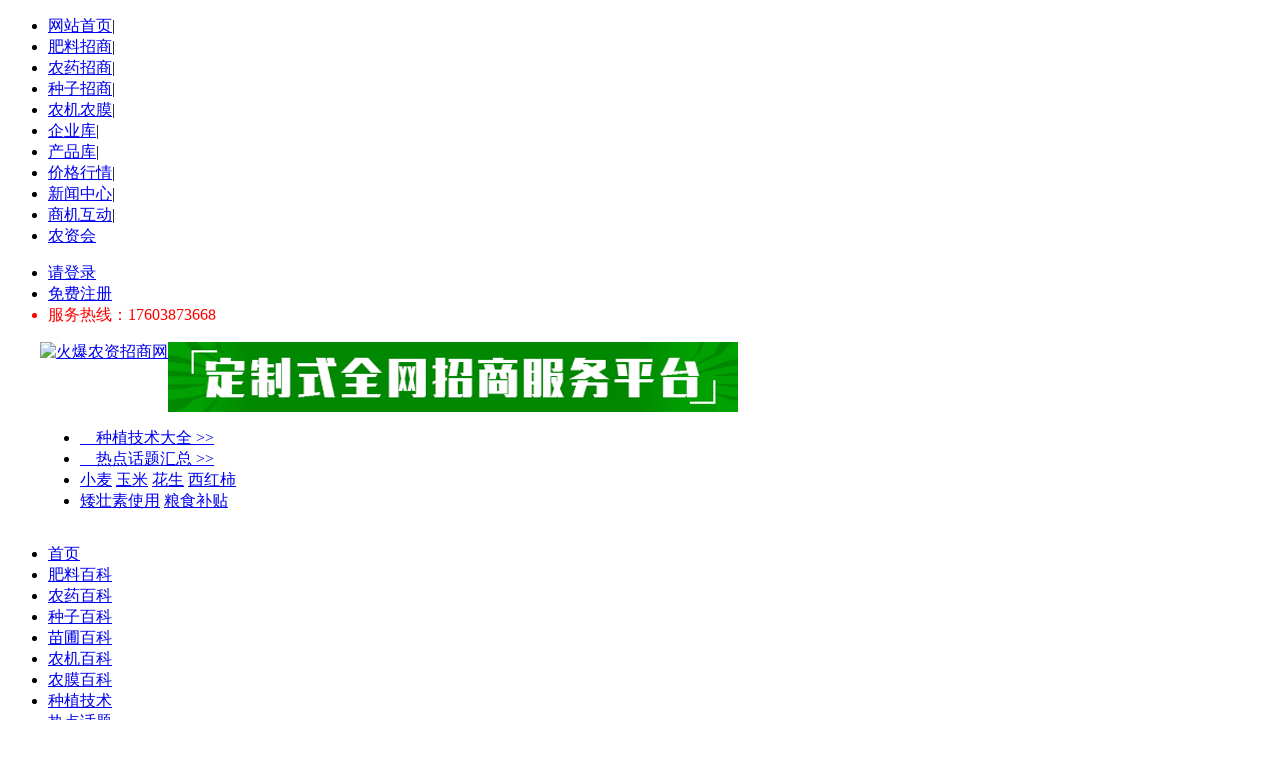

--- FILE ---
content_type: text/html; charset=gb2312
request_url: http://bk.3456.tv/qiyeshuzzjs.html
body_size: 10748
content:


<!DOCTYPE html PUBLIC "-//W3C//DTD XHTML 1.0 Transitional//EN" "http://www.w3.org/TR/xhtml1/DTD/xhtml1-transitional.dtd">
<html xmlns="http://www.w3.org/1999/xhtml">
<head>
<meta http-equiv="Content-Type" content="text/html; charset=gb2312" />
<title>七叶树种植_七叶树种植技术_七叶树种植方法_农业百科_火爆农资招商网【3456.TV】</title>
<meta name="keywords" content="七叶树种植技术" />
<meta name="description" content="火爆农资招商网【3456.TV】七叶树种植技术专题，汇集七叶树种植的所有相关资料，包含七叶树栽培、管理、病虫害防治等内容，帮助您快速学习和掌握最新的七叶树种植技术。" />
<!-------百度移动适配-------->
<link rel="alternate" media="only screen and(max-width: 640px)" href="http://m.3456.tv/zzjs/qiyeshuzzjs.html" />
<link href="/zzjs/zzjs1.css" type="text/css" rel="stylesheet" />
<link href="../web_css/indexx.css?2" rel="stylesheet" type="text/css" />
<link href="/web_css/foot.css?1" rel="stylesheet" type="text/css" />
</head>
<body>
<form name="from1" method="post" id="from1">
<div>
<input type="hidden" name="__VIEWSTATE" id="__VIEWSTATE" value="jqyOOQqqLvLbk1RGzkYsAreEGIog2UTw9A4bRtMkv73/DF8SXb/DefijsmTypGlg3m34w/RGVuNcGZoLtJpPOKVdwRY=" />
</div>

<div>

	<input type="hidden" name="__VIEWSTATEENCRYPTED" id="__VIEWSTATEENCRYPTED" value="" />
</div>

<script src="http://www.3456.tv/index_js/huodongleft.js?v=0.3" type="text/javascript"></script>
<script src="http://www.3456.tv/index_js/huodongTop.js?v=0.3" type="text/javascript"></script>


<!--<div style=" background:url(http://www.3456.tv/images/15bnda.jpg) repeat center; height:79px;" >
<div class="topzh" style="height:79px; width:950px; margin:0 auto;"><span class="topzh" style="height:79px; width:950px; margin:0 auto;"><a href="http://zhuanti.3456.tv/2015bainian/" target="_blank" title="火爆农资招商网携众厂家向全国经销商拜年！" rel="nofollow"><img src="http://www.3456.tv/images/15bn.jpg" width="950" height="79" alt="火爆农资招商网携众厂家向全国经销商拜年！"/></a></span></div>
</div>-->

<!--top-->

<script src="http://www.3456.tv/index_js/ck_menu_so.js" type="text/javascript"></script>
<div>
    <div class="top_n" id="section-7">
        <div class="top_n1">
            <div class="top_l fl">
                <ul>
                    <li><a href="http://www.3456.tv/" target="_blank" title="网站首页">网站首页</a>|</li>
                    <li><a href="http://www.3456.tv/feiliaozhaoshang/" target="_blank" title="肥料招商">肥料招商</a>|</li>
                    <li><a href="http://www.3456.tv/nongyaozhaoshang/" target="_blank" title="农药招商">农药招商</a>|</li>
                    <li><a href="http://www.3456.tv/zhongzizhaoshang/" target="_blank" title="种子招商">种子招商</a>|</li>
                    <li><a href="http://www.3456.tv/njnm/" target="_blank" title="农机农膜">农机农膜</a>|</li>
                    <li><a href="http://www.3456.tv/business/" target="_blank" title="企业库">企业库</a>|</li>
                    <li><a href="http://cp.3456.tv/" target="_blank" title="产品库">产品库</a>|</li>
                    <li><a href="http://www.3456.tv/jiage/" target="_blank" title="价格行情">价格行情</a>|</li>
                    <li><a href="http://www.3456.tv/news/" target="_blank" title="新闻中心">新闻中心</a>|</li>
                    <li><a href="http://www.3456.tv/shows/" target="_blank" title="商机互动">商机互动</a>|</li>
                    <li><a href="http://zt.3456.tv/" target="_blank" title="农资会">农资会</a></li>
                </ul>
            </div>

            <div class="top_r fr">
                <ul>
                    <li class="lg"><a href="http://www.3456.tv/user/" target="_blank" title="请登录">请登录</a></li>
                    <li><a href="http://www.3456.tv/user/login.html" target="_blank" title="免费注册">免费注册</a></li>
                    <li style="color: #F00;">服务热线：17603873668</li>
                </ul>
            </div>
            <div style="clear: both"></div>
        </div>
    </div>



    <!--网站头部logo和广告位区域开始-->
    <div class="lo1" style="width: 1200px; background: #FFF; margin: 10px auto;">
        <div style="float: left;">
            <a href="http://www.3456.tv/" target="_blank"><img src="http://www.3456.tv/images/logo.gif" width="282" alt="火爆农资招商网" /></a>
        </div>
        <div class="lgtp">
            <a href="http://www.3456.tv/" target="_blank"><img src="../images/topbann.gif" width="570" height="70" alt="火爆农资招商网" class="cover lazy" /></a>
        </div>
        <div class="tiwen">
            <div class="tui">
                <ul>
                    <li class="bj"><a href="http://bk.3456.tv/zzjs/" target="_blank">&nbsp;&nbsp;&nbsp;&nbsp;种植技术大全 >></a></li>
                    <li class="bj01"><a href="http://www.3456.tv/huati/" target="_blank">&nbsp;&nbsp;&nbsp;&nbsp;热点话题汇总 >></a> </li>
                    <li class="suo">
                    <a href="http://bk.3456.tv/xiaomaizzjs.html" target="_blank">小麦</a>
                    <a href="http://bk.3456.tv/yumizzjs.html" target="_blank">玉米</a>
                    <a href="http://bk.3456.tv/huashengzzjs.html" target="_blank">花生</a>
                    <a href="http://bk.3456.tv/xihongshizzjs.html" target="_blank">西红柿</a>
                    </li>
                    <li class="suo">
                    <a href="http://www.3456.tv/huati/2822.html" target="_blank">矮壮素使用</a>
                    <a href="http://www.3456.tv/huati/2436.html" target="_blank">粮食补贴</a>
                    </li>
                </ul>
                <div style="clear: both"></div>
            </div>

        </div>

        <div style="clear: both"></div>
    </div>
    <!--网站头部logo和广告位区域开结束-->
    <div>
        <div class="dh_x">
            <ul>
                <li class="sy_bj" style="margin-right: 35px;"><a href="/" title="首页">首页</a></li>
                <li><a href="http://bk.3456.tv/feiliaobk/" target="_blank" title="肥料百科">肥料百科</a></li>
                <li><a href="http://bk.3456.tv/nongyaobk/" target="_blank" title="农药百科">农药百科</a></li>
                <li><a href="http://bk.3456.tv/zhongzibk/" target="_blank" title="种子百科">种子百科</a></li>
                <li><a href="http://bk.3456.tv/miaopubk/" target="_blank" title="苗圃百科">苗圃百科</a></li>
                <li><a href="http://bk.3456.tv/nongjibk/" target="_blank" title="农机百科">农机百科</a></li>
                <li><a href="http://bk.3456.tv/nongmobk/" target="_blank" title="农膜百科">农膜百科</a></li>
                <li><a href="http://bk.3456.tv/zzjs/" target="_blank" title="种植技术">种植技术</a></li>
                <li style="margin-right: 0px;"><a href="http://www.3456.tv/huati/" target="_blank" title="热点话题">热点话题</a></li>
                <div style="clear: both"></div>
                <div id="box">
                    <input type="text" id="SearchKey" name="SearchKey" placeholder="点击输入搜索内容" class="shuruk" onkeyup="getall();" onfocus="this.value=''"  onblur="document.getElementById('search_suggest').style.display = 'none';">
                    <input class="sousuo" type="button" value="搜索" onclick="goto();"/>
                </div>
            </ul>
            <div class="clear"></div>
        </div>

    </div>
</div>
<script type="text/javascript">
    document.onkeydown = function (e) {
        if (!e) {
            e = window.event;
        }
        if ((e.keyCode || e.which) == 13) {
            gotoo();
        }
    }
    function gotoo() {
        var ser_keys = document.getElementById("SearchKey").value;
        if (ser_keys == "") {
            alert('请输入关键字！');
            window.event.returnValue = false;
        }
        else {
            var search_key = encodeURIComponent(ser_keys)
            window.location.href = 'http://yiso.3456.tv/cp_' + search_key + '.htm';
            window.event.returnValue = false;
        }
    }
</script>

<!--top-->
<!--网页中间开始-->
  <div class="zhishibody">
    <div class="pathLink">当前位置：<a href="/" target="_blank">农资百科</a> >> <a href="/zzjs/" target="_blank" >种植技术</a> >> <a href="/linmuzzjs/" target="_blank">林木</a> >> <a href="/t_qiaomuzzjs" target="_blank">乔木</a> >> <a href="http://bk.3456.tv/qiyeshuzzjs.html">七叶树种植技术</a></div>
    <div style=" width: 1200px; height: 1px; background: #f0f0f0; margin-bottom: 20px;"></div>
    <div class="left">
      <div class="jsdh">
      
              <div class="block">
                 <h3><a href="http://bk.3456.tv/datianzzjs/" title="大田种植技术">大田种植技术</a></h3>
                  <span>
                      
                              <a href="http://bk.3456.tv/t_liangshizzjs" title="粮食" class="dalei">粮食</a>
                          
                              <a href="http://bk.3456.tv/t_mianmazzjs" title="棉麻" class="dalei">棉麻</a>
                          
                              <a href="http://bk.3456.tv/t_youliaozzjs" title="油料" class="dalei">油料</a>
                          
                              <a href="http://bk.3456.tv/t_shuleizzjs" title="薯类" class="dalei">薯类</a>
                           
                  </span>
               </div>
          
              <div class="block">
                 <h3><a href="http://bk.3456.tv/shucaizzjs/" title="蔬菜种植技术">蔬菜种植技术</a></h3>
                  <span>
                      
                              <a href="http://bk.3456.tv/t_gencaizzjs" title="根菜" class="dalei">根菜</a>
                          
                              <a href="http://bk.3456.tv/t_jingcaizzjs" title="茎菜" class="dalei">茎菜</a>
                          
                              <a href="http://bk.3456.tv/t_yecaizzjs" title="叶菜" class="dalei">叶菜</a>
                          
                              <a href="http://bk.3456.tv/t_huacaizzjs" title="花菜" class="dalei">花菜</a>
                          
                              <a href="http://bk.3456.tv/t_guocaizzjs" title="果菜" class="dalei">果菜</a>
                          
                              <a href="http://bk.3456.tv/t_shiyongjunzzjs" title="食用菌" class="dalei">食用菌</a>
                           
                  </span>
               </div>
          
              <div class="block">
                 <h3><a href="http://bk.3456.tv/shuiguozzjs/" title="水果种植技术">水果种植技术</a></h3>
                  <span>
                      
                              <a href="http://bk.3456.tv/t_guaguozzjs" title="瓜果" class="dalei">瓜果</a>
                          
                              <a href="http://bk.3456.tv/t_renguozzjs" title="仁果" class="dalei">仁果</a>
                          
                              <a href="http://bk.3456.tv/t_jiangguozzjs" title="浆果" class="dalei">浆果</a>
                          
                              <a href="http://bk.3456.tv/t_ganjuzzjs" title="柑橘" class="dalei">柑橘</a>
                          
                              <a href="http://bk.3456.tv/t_heguozzjs" title="核果" class="dalei">核果</a>
                          
                              <a href="http://bk.3456.tv/t_jianguozzjs" title="坚果" class="dalei">坚果</a>
                          
                              <a href="http://bk.3456.tv/t_juzi" title="橘子" class="dalei">橘子</a>
                           
                  </span>
               </div>
          
              <div class="block">
                 <h3><a href="http://bk.3456.tv/huacaozzjs/" title="花草种植技术">花草种植技术</a></h3>
                  <span>
                      
                              <a href="http://bk.3456.tv/t_duorouzzjs" title="多肉" class="dalei">多肉</a>
                          
                              <a href="http://bk.3456.tv/t_guanhuazzjs" title="观花" class="dalei">观花</a>
                          
                              <a href="http://bk.3456.tv/t_guanyezzjs" title="观叶" class="dalei">观叶</a>
                          
                              <a href="http://bk.3456.tv/t_caozzjs" title="草" class="dalei">草</a>
                           
                  </span>
               </div>
          
              <div class="block">
                 <h3><a href="http://bk.3456.tv/linmuzzjs/" title="林木种植技术">林木种植技术</a></h3>
                  <span>
                      
                              <a href="http://bk.3456.tv/t_qiaomuzzjs" title="乔木" class="dalei">乔木</a>
                          
                              <a href="http://bk.3456.tv/t_guanmuzzjs" title="灌木" class="dalei">灌木</a>
                          
                              <a href="http://bk.3456.tv/t_tengmuzzjs" title="藤木" class="dalei">藤木</a>
                          
                              <a href="http://bk.3456.tv/t_pufuzzjs" title="匍匐" class="dalei">匍匐</a>
                          
                              <a href="http://bk.3456.tv/t_chashuzzjs" title="茶树" class="dalei">茶树</a>
                           
                  </span>
               </div>
          
              <div class="block">
                 <h3><a href="http://bk.3456.tv/yaocaizzjs/" title="药材种植技术">药材种植技术</a></h3>
                  <span>
                      
                              <a href="http://bk.3456.tv/t_caobenzzjs" title="草本" class="dalei">草本</a>
                          
                              <a href="http://bk.3456.tv/t_mubenzzjs" title="木本" class="dalei">木本</a>
                           
                  </span>
               </div>
          
      </div>
      <div style="clear:both"></div>
    </div>
    <div class="zzjs_right">
      <div class="tuijian">
        <div class="zzjsContent">
          <h2>七叶树种植技术</h2>
          <div class="bdsharebuttonbox"><a href="#" class="bds_more" data-cmd="more"></a><a href="#" class="bds_qzone" data-cmd="qzone" title="分享到QQ空间"></a><a href="#" class="bds_tsina" data-cmd="tsina" title="分享到新浪微博"></a><a href="#" class="bds_tqq" data-cmd="tqq" title="分享到腾讯微博"></a><a href="#" class="bds_weixin" data-cmd="weixin" title="分享到微信"></a></div>
        </div>
        <div style="clear:both"></div>
      </div>
      <div id="divtuijian" class="cont_T" style="display:none">
         <img src="http://www.3456.tv/images/BaikeImages/2016729100620868.jpg" alt="七叶树怎么繁殖，七叶树的繁殖方法" width="300" height="214"/>
            <h3> <a href="/miaopubk/23950" title="七叶树怎么繁殖，七叶树的繁殖方法" target="_blank">七叶树怎么繁殖，七叶树的繁殖方法</a></h3>
            <p>七叶树是大家都很喜爱的树种，且七叶树的苗木生长迅速，1年生的七叶树苗木即可进行出圃栽植。那么，七叶树怎么繁殖呢？下面小编就为大家介绍一下七叶树的繁殖方法。    七叶树的繁殖方法    七叶树以播种繁殖为主。由于其种子不耐贮藏，如干燥极易丧失生命力，故种子成熟后宜及时采下，随采随播。9~10月间，当果实的外表变成深褐色并开裂时即可采集，收集后摊晾1~2天，脱去果皮后即可用于播种。育苗方法：疏松、肥…<a href="/miaopubk/23950" title="七叶树怎么繁殖，七叶树的繁殖方法" target="_blank">[查看详情]</a></p>
          
      </div>
      <div class="cont">
        <ul>
          
              <li>
                <h3><a href="/miaopubk/23950" target="_blank">七叶树怎么繁殖，七叶树的繁殖方法</a></h3>
<p style="padding-bottom:10px;">七叶树是大家都很喜爱的树种，且七叶树的苗木生长迅速，1年生的七叶树苗木即可进行出圃栽植。那么，七叶树怎么繁殖呢？下面小编就为大家介绍一下七叶树的繁殖方法。    七叶树的繁殖方法    七叶树以播种繁...<a href="/miaopubk/23950" target="_blank">[详情]</a></p>
              </li>
            
              <li>
                <h3><a href="/miaopubk/23934" target="_blank">七叶树是什么树，七叶树图片欣赏</a></h3>
<p style="padding-bottom:10px;">七叶树枝繁叶茂，很多朋友一听名字觉得七叶树是有七片叶子的树，究竟七叶树是不是有七片叶子的树呢？七叶树是什么树呢？很多朋友很是好奇，下面小编就为大家介绍一下七叶树相关知识，帮助大家更好的欣赏七叶树。  ...<a href="/miaopubk/23934" target="_blank">[详情]</a></p>
              </li>
            
              <li>
                <h3><a href="/miaopubk/23933" target="_blank">七叶树有什么好，七叶树的应用价值</a></h3>
<p style="padding-bottom:10px;">七叶树是落叶乔木，而且我国的七叶树科树种数量较多，分布很广。很多朋友很是好奇七叶树有什么好？七叶树的应用价值吗？下面小编就为大家介绍一下七叶树的应用价值。    七叶树的应用价值    观赏价值   ...<a href="/miaopubk/23933" target="_blank">[详情]</a></p>
              </li>
            
              <li>
                <h3><a href="/feiliaobk/22802" target="_blank">七叶树六月施什么肥 七叶树怎么施肥</a></h3>
<p style="padding-bottom:10px;">七叶树树形优美、花大秀丽，果形奇特，是观叶、观花、观果不可多得的树种，为世界的观赏树种之一。快到六月份了，六月份也是一个施肥的季节。七叶树六月施什么肥呢？下面小编为大家介绍七叶树怎么施肥。    七叶...<a href="/feiliaobk/22802" target="_blank">[详情]</a></p>
              </li>
            
              <li>
                <h3><a href="/nongyaobk/21905" target="_blank">七叶树怎么养 七叶树的养殖要点注意</a></h3>
<p style="padding-bottom:10px;">在很多古刹名寺都有千年以上的七叶树，七叶树叶大奇特而形美，幼叶鲜红，秋季为深红，深受人们的喜爱，近年来也有不少爱花人士种植，七叶树要怎么养护呢？小编今天要和大家分享的就是七叶树的养殖要点注意，一起来看...<a href="/nongyaobk/21905" target="_blank">[详情]</a></p>
              </li>
            
              <li>
                <h3><a href="/miaopubk/21904" target="_blank">七叶树的功效与作用 七叶树的应用价值</a></h3>
<p style="padding-bottom:10px;">七叶树树干耸直，冠大阴浓，初夏繁花满树，硕大的白色花序又似一盏华丽的烛台，蔚然可观，是优良的行道树和园林观赏植物，小篇今天要给大家介绍的是七叶树的功效与作用和七叶树的应用价值。    七叶树的应用价值...<a href="/miaopubk/21904" target="_blank">[详情]</a></p>
              </li>
            
              <li>
                <h3><a href="/miaopubk/21903" target="_blank">七叶树什么时候开花 七叶树花期</a></h3>
<p style="padding-bottom:10px;">七叶树树形优美、花大秀丽，果形奇特，是观叶、观花、观果不可多得的树种，为世界的观赏树种之一。小编今天要给大家分享是的七叶树什么时候开花以及七叶树花期，一起来看看吧。    七叶树什么时候开花  七叶树...<a href="/miaopubk/21903" target="_blank">[详情]</a></p>
              </li>
            
        </ul>
      </div>
      <div class="page" id ="pages">
        <div class="dev_pager3">首 页 上一页 <strong>1</strong> 下一页 尾 页 </div>
      </div>
    </div>
    <div style="clear:both"></div>
  </div>
  <!--网页底部开始-->
  <div id="friendLink">
     <div class="rdtj"><span>热<br/>点<br/>推<br/>荐</span></div>
     <div class="rdtj_list"> <a href="http://bk.3456.tv/xiaomaizzjs.html" target="_blank">小麦种植技术</a> <a href="http://bk.3456.tv/shuidaozzjs.html" target="_blank">水稻种植技术</a> <a href="http://bk.3456.tv/yumizzjs.html" target="_blank">玉米种植技术</a> <a href="http://bk.3456.tv/huashengzzjs.html" target="_blank">花生种植技术</a> <a href="http://bk.3456.tv/lianouzzjs.html" target="_blank">莲藕种植技术</a> <a href="http://bk.3456.tv/tudouzzjs.html" target="_blank">土豆种植技术</a> <a href="http://bk.3456.tv/jiangdouzzjs.html" target="_blank">豇豆种植技术</a> <a href="http://bk.3456.tv/dacongzzjs.html" target="_blank">大葱种植技术</a> <a href="http://bk.3456.tv/dasuanzzjs.html" target="_blank">大蒜种植技术</a> <a href="http://bk.3456.tv/shengjiangzzjs.html" target="_blank">生姜种植技术</a> <br /><a href="http://bk.3456.tv/lajiaozzjs.html" target="_blank">辣椒种植技术</a> <a href="http://bk.3456.tv/qincaizzjs.html" target="_blank">芹菜种植技术</a> <a href="http://bk.3456.tv/bocaizzjs.html" target="_blank">菠菜种植技术</a> <a href="http://bk.3456.tv/qiezizzjs.html" target="_blank">茄子种植技术</a> <a href="http://bk.3456.tv/huangguazzjs.html" target="_blank">黄瓜种植技术</a> <a href="http://bk.3456.tv/nanguazzjs.html" target="_blank">南瓜种植技术</a> <a href="http://bk.3456.tv/kuguazzjs.html" target="_blank">苦瓜种植技术</a> <a href="http://bk.3456.tv/xiangguzzjs.html" target="_blank">香菇种植技术</a> <a href="http://bk.3456.tv/putaozzjs.html" target="_blank">葡萄种植技术</a> <a href="http://bk.3456.tv/xiguazzjs.html" target="_blank">西瓜种植技术</a> <br /><a href="http://bk.3456.tv/caomeizzjs.html" target="_blank">草莓种植技术</a> <a href="http://bk.3456.tv/ganzhezzjs.html" target="_blank">甘蔗种植技术</a> <a href="http://bk.3456.tv/tianguazzjs.html" target="_blank">甜瓜种植技术</a> <a href="http://bk.3456.tv/tianmazzjs.html" target="_blank">天麻种植技术</a> <a href="http://bk.3456.tv/shihuzzjs.html" target="_blank">石斛种植技术</a> <a href="http://bk.3456.tv/sanqizzjs.html" target="_blank">三七种植技术</a> <a href="http://bk.3456.tv/jiegengzzjs.html" target="_blank">桔梗种植技术</a> <a href="http://bk.3456.tv/baizhuzzjs.html" target="_blank">白术种植技术</a> <a href="http://bk.3456.tv/sheganzzjs.html" target="_blank">射干种植技术</a> <a href="http://bk.3456.tv/lingzhizzjs.html" target="_blank">灵芝种植技术</a></div>
<div style="clear:both"></div>
</div>
  
  <div style="clear:both"></div>
</div>
  <div style="background-color:White; width:950px; margin:0 auto 0 auto; overflow:hidden;">
  
  </div>
        

<link href="/web_css/indexcss.css" type="text/css" rel="stylesheet" />
<script type="text/javascript" id="bdshell_js"></script>
<script type="text/javascript">
    document.getElementById("bdshell_js").src = "http://bdimg.share.baidu.com/static/js/shell_v2.js?cdnversion=" + Math.ceil(new Date() / 3600000);
</script>
<script src="http://tjs.sjs.sinajs.cn/open/api/js/wb.js" type="text/javascript" charset="utf-8"></script>
<script type="text/javascript">
    $(document).ready(function () {
        $(".f_saomiao").hover(function () {
            $(this).children(".xian").show(100)
        }, function () {
            $(this).children(".xian").fadeOut(100)
        })
    });
</script>
<div class="footer">
    <div class="foot1">
        <img src="http://www.3456.tv/images/2019shouyeimage/dbwxrwm.jpg" />
        <p>3456.TV官方微信</p>
        <p>扫一扫 农资快讯早知道</p>
    </div>
    <div class="foot2">
        <b>火爆农资招商网客户服务中心</b>
        <div class="hbkf">
            <ul>
                <li>
                    <span>
                        <p>火爆客服 &nbsp; &nbsp;手机：18530968070（微信扫一扫）</p>
                        <div class="f_saomiao">
                            <div class="tu">
                                <img src="http://www.3456.tv/images/2019shouyeimage/footxewm.jpg">
                            </div>
                            <img src="http://www.3456.tv/images/2019shouyeimage/hbkf.jpg" class="xian">
                        </div>
                        <p>
                        </p>
                    </span></li>
            </ul>
        </div>
        <div class="foot2ul">

            <ul>
                
                        <li>
                            <span>
                                <p>家成 &nbsp; &nbsp;手机：17719825376（微信扫一扫</p>
                                <div class="f_saomiao">
                                    <div class="tu">
                                        <img src="http://www.3456.tv/images/2019shouyeimage/footxewm.jpg" />
                                    </div>
                                    <img src="http://www.3456.tv/images/1.jpg" class="xian" />
                                </div>
                                <p>
                                    ） &nbsp; &nbsp;QQ：2802710492
                                </p>
                            </span>
                        </li>
                    
                        <li>
                            <span>
                                <p>小郭 &nbsp; &nbsp;手机：17719818391（微信扫一扫</p>
                                <div class="f_saomiao">
                                    <div class="tu">
                                        <img src="http://www.3456.tv/images/2019shouyeimage/footxewm.jpg" />
                                    </div>
                                    <img src="http://www.3456.tv/images/00.jpg" class="xian" />
                                </div>
                                <p>
                                    ） &nbsp; &nbsp;QQ：1007110371
                                </p>
                            </span>
                        </li>
                    
                        <li>
                            <span>
                                <p>小潘 &nbsp; &nbsp;手机：13653861382（微信扫一扫</p>
                                <div class="f_saomiao">
                                    <div class="tu">
                                        <img src="http://www.3456.tv/images/2019shouyeimage/footxewm.jpg" />
                                    </div>
                                    <img src="http://www.3456.tv/images/pancuifang.jpg" class="xian" />
                                </div>
                                <p>
                                    ） &nbsp; &nbsp;QQ：1030213297
                                </p>
                            </span>
                        </li>
                    
                        <li>
                            <span>
                                <p>张宁 &nbsp; &nbsp;手机：13623828167（微信扫一扫</p>
                                <div class="f_saomiao">
                                    <div class="tu">
                                        <img src="http://www.3456.tv/images/2019shouyeimage/footxewm.jpg" />
                                    </div>
                                    <img src="http://www.3456.tv/images/zhangning.jpg" class="xian" />
                                </div>
                                <p>
                                    ） &nbsp; &nbsp;QQ：813502431
                                </p>
                            </span>
                        </li>
                    
            </ul>
        </div>
    </div>
    <div class="foot3">
        <p>为了让广大农药肥料行业用户能够更好地学习、交流、研讨、创新和发展，火爆农资招商网创建了一系列微信交流群，希望广大用户诚信合作，财富共享。</p>
        <div class="foot3ul">
            <ul>
                <li>
                    <span>肥料经销商交流群①</span><a href="https://shang.qq.com/wpa/qunwpa?idkey=b2a5c76717847bd8e79393dd3fe76b65f536dec207faeee19ba154936e6e622e" target="_blank" rel="nofollow"><img src="http://www.3456.tv/images/2019shouyeimage/mfjrql.jpg" /></a>
                </li>
                <li>
                    <span>肥料经销商交流群②</span><a href="https://shang.qq.com/wpa/qunwpa?idkey=643fd5e0b7c5c1f1e1f3cfbe880cb48cd18930dc415fb676f5b7359eb35b71e8" target="_blank" rel="nofollow"><img src="http://www.3456.tv/images/2019shouyeimage/mfjrql.jpg" /></a>
                </li>
                <li>
                    <span>种子经销商交流群</span><a href="https://shang.qq.com/wpa/qunwpa?idkey=643fd5e0b7c5c1f1e1f3cfbe880cb48cd18930dc415fb676f5b7359eb35b71e8" target="_blank" rel="nofollow"><img src="http://www.3456.tv/images/2019shouyeimage/mfjrql.jpg" /></a>
                </li>
                <li>
                    <span>农药经销商交流群</span><a href="https://shang.qq.com/wpa/qunwpa?idkey=dcdf775108c7b884ca1628dd73960664755b2c0c4cad116607dfcdae0bf437f7" target="_blank" rel="nofollow"><img src="http://www.3456.tv/images/2019shouyeimage/mfjrql.jpg" /></a>
                </li>
                <li>
                    <span>农机农膜经销商交流群</span><a href="https://shang.qq.com/wpa/qunwpa?idkey=8b6536bae4df05d64d37f90700c15a3ee8b2841f6676f98aaf428e387a4c232f" target="_blank" rel="nofollow"><img src="http://www.3456.tv/images/2019shouyeimage/mfjrql.jpg" /></a>
                </li>
                <li>
                    <span>华东农资经销商交流群</span><a href="https://shang.qq.com/wpa/qunwpa?idkey=4ad53f75046c5c48622233bb2c6a98e7028b02e2d553ed61bcf148c001861401" target="_blank" rel="nofollow"><img src="http://www.3456.tv/images/2019shouyeimage/mfjrql.jpg" /></a>
                </li>
                <li>
                    <span>华中农资经销商交流群</span><a href="https://shang.qq.com/wpa/qunwpa?idkey=f302d956c9f56351d25dd49aa15004c22ae414a9abe9ff916344f13fa2800afe" target="_blank" rel="nofollow"><img src="http://www.3456.tv/images/2019shouyeimage/mfjrql.jpg" /></a>
                </li>
                <li>
                    <span>东北农资经销商交流群</span><a href="https://shang.qq.com/wpa/qunwpa?idkey=d52f96a5b10eba1e4c3d515d24596978f1e540e943ad7732203a5f9fa3fb094d" target="_blank" rel="nofollow"><img src="http://www.3456.tv/images/2019shouyeimage/mfjrql.jpg" /></a>
                </li>
                <li>
                    <span>西南农资经销商交流群</span><a href="https://shang.qq.com/wpa/qunwpa?idkey=7715860fdecc8d670d19f5d3c79479014576d4ff6e55a93531b8151b401ff773" target="_blank" rel="nofollow"><img src="http://www.3456.tv/images/2019shouyeimage/mfjrql.jpg" /></a>
                </li>
                <li>
                    <span>华北农资经销商交流群</span><a href="https://shang.qq.com/wpa/qunwpa?idkey=6de01f9361feeab5ed3f84c6f6187a40e981472cb0cfaba14999194769c958ad" target="_blank" rel="nofollow"><img src="http://www.3456.tv/images/2019shouyeimage/mfjrql.jpg" /></a>
                </li>
                <li>
                    <span>西北农资经销商交流群</span><a href="https://shang.qq.com/wpa/qunwpa?idkey=0ba5e385c0ffa4ccbc46f9972a557f64486a9e7258bb9ec3f30feff99db648ee" target="_blank" rel="nofollow"><img src="http://www.3456.tv/images/2019shouyeimage/mfjrql.jpg" /></a>
                </li>
                <li>
                    <span>华南农资经销商交流群</span><a href="https://shang.qq.com/wpa/qunwpa?idkey=ccfda81bdbc6f00b8b7b07edc76e14236c13fc07b02fa9fdf22f330c16879c56" target="_blank" rel="nofollow"><img src="http://www.3456.tv/images/2019shouyeimage/mfjrql.jpg" /></a>
                <li>
                    <span>农资批发零售交流群</span><a href="https://shang.qq.com/wpa/qunwpa?idkey=c776ab6087614359393a67084c8eb71f807a3d9070556767eba5a05045cd2d8e" target="_blank" rel="nofollow"><img src="http://www.3456.tv/images/2019shouyeimage/mfjrql.jpg" /></a>
                </li>
                <li>
                    <span>农资合作社交流群</span><a href="https://shang.qq.com/wpa/qunwpa?idkey=ea5a9a119f57d7f0190871c9fb7c146b67b1b8bc077764b78c64b0cc655dffef" target="_blank" rel="nofollow"><img src="http://www.3456.tv/images/2019shouyeimage/mfjrql.jpg" /></a>
                </li>
                <li>
                    <span>农资会交流群</span><a href="https://shang.qq.com/wpa/qunwpa?idkey=f81ead33f4c97862160c65ddba4152deabce2e7732a639bb2099d310bfc92aff" target="_blank" rel="nofollow"><img src="http://www.3456.tv/images/2019shouyeimage/mfjrql.jpg" /></a>
                </li>
            </ul>
        </div>
    </div>
    <div class="clear"></div>
</div>


<div id="foot">
    <div class="foot">
        <p class="p"><a target="_blank" href="http://www.3456.tv/other/about/" rel="nofollow">关于3456.TV</a>|<a target="_blank" href="http://www.3456.tv/wenhua/" rel="nofollow">火爆文化</a>|<a target="_blank" href="http://www.3456.tv/xuanchuan/" rel="nofollow">火爆推广</a>|<a target="_blank" href="http://www.3456.tv/promotion/" rel="nofollow">招商服务</a>|<a target="_blank" href="http://www.3456.tv/other/qylink/" rel="nofollow">企业合作</a>|<a target="_blank" href="http://www.3456.tv/other/link/" rel="nofollow">友情链接</a>|<a target="_blank" href="http://www.3456.tv/other/kefu/" rel="nofollow">在线客服</a>|<a target="_blank" href="http://www.3456.tv/other/hbzz/">公示信息</a>|<a target="_blank" href="http://sitemap.3456.tv/">网站地图</a>|<a target="_blank" href="http://www.3456.tv/daohang/" rel="nofollow">行业网址大全</a>|<a target="_blank" href="http://qiye.3456.tv/">企业黄页</a>|<a target="_blank" href="http://zhuanti.3456.tv/nzzhaopin/" rel="nofollow">火爆招聘</a> </p>
    </div>
</div>
<div class="banquan">
    <p>
        版权所有 WWW.3456.TV-<a href="http://www.3456.tv/" target="_blank"><strong>火爆农资招商网</strong></a> Copy Right&copy;2009-2025 <a class="beianico" href="http://www.beian.gov.cn/portal/registerSystemInfo?recordcode=41019702002045" target="_blank" rel="nofollow">豫公网安备 41019702002045号</a> 增值电信业务经营许可证：<a href="https://beian.miit.gov.cn" rel="nofollow" target="_blank">豫B2-20100047</a><br />
        本站只起到信息平台作用,不为交易经过负任何责任,请双方谨慎交易,以确保您的权益<br />
        任何单位及个人不得发布欺骗性产品信息 
 <script type="text/javascript">
     var _bdhmProtocol = (("https:" == document.location.protocol) ? " https://" : " http://");
     document.write(unescape("%3Cscript src='" + _bdhmProtocol + "hm.baidu.com/h.js%3Fe17034d2aa8c39d5d8c179e7fd705385' type='text/javascript'%3E%3C/script%3E"));
 </script>
        <!--CNZZ-->
        <script src="https://s22.cnzz.com/z_stat.php?id=1514684&web_id=1514684" language="JavaScript"></script>
        <!--CNZZ-->
    </p>
    <div class="beian">
        <a target="_blank" href="http://www.3456.tv/other/beian/" rel="nofollow" style="margin: 0 4px">
            <img src="http://www.3456.tv/images/jingying.gif" width="114" height="41" alt="经营性网站备案信息" /></a>
        <a target="_blank" href="http://www.3456.tv/other/regCer/" rel="nofollow">
            <img src="http://www.3456.tv/images/shangbiao.gif" width="114" height="41" alt="火爆商标注册证" /></a>
        
    </div>
</div>





  </div>
  <!--网页底部结束-->
  <script src="http://www.3456.tv/index_js/copynews.js" type="text/javascript"></script>
  <script>window._bd_share_config={"common":{"bdSnsKey":{},"bdText":"","bdMini":"2","bdMiniList":false,"bdPic":"","bdStyle":"0","bdSize":"16"},"share":{}};with(document)0[(getElementsByTagName('head')[0]||body).appendChild(createElement('script')).src='http://bdimg.share.baidu.com/static/api/js/share.js?v=89860593.js?cdnversion='+~(-new Date()/36e5)];</script>
</form>
<!--底部结束-->
</body>
</html>
